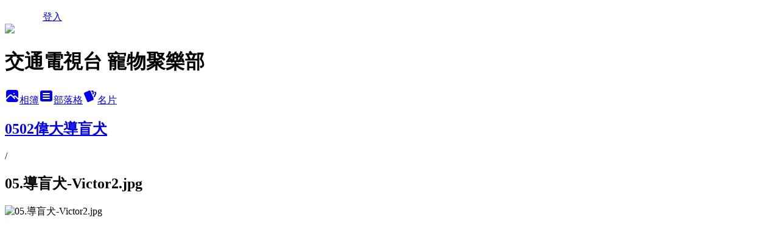

--- FILE ---
content_type: text/html; charset=utf-8
request_url: https://lovepetfmtv.pixnet.net/albums/216540817/photos/2172223233
body_size: 10318
content:
<!DOCTYPE html><html lang="zh-TW"><head><meta charSet="utf-8"/><meta name="viewport" content="width=device-width, initial-scale=1"/><link rel="preload" href="/logo_pixnet_ch.svg" as="image"/><link rel="preload" as="image" href="https://picsum.photos/seed/lovepetfmtv/1200/400"/><link rel="preload" href="https://pimg.1px.tw/lovepetfmtv/496abb9f975e4bf97ad1ccc907987672.jpg" as="image"/><link rel="stylesheet" href="/main.css" data-precedence="base"/><link rel="preload" as="script" fetchPriority="low" href="https://static.1px.tw/blog-next/_next/static/chunks/94688e2baa9fea03.js"/><script src="https://static.1px.tw/blog-next/_next/static/chunks/41eaa5427c45ebcc.js" async=""></script><script src="https://static.1px.tw/blog-next/_next/static/chunks/e2c6231760bc85bd.js" async=""></script><script src="https://static.1px.tw/blog-next/_next/static/chunks/94bde6376cf279be.js" async=""></script><script src="https://static.1px.tw/blog-next/_next/static/chunks/426b9d9d938a9eb4.js" async=""></script><script src="https://static.1px.tw/blog-next/_next/static/chunks/turbopack-5021d21b4b170dda.js" async=""></script><script src="https://static.1px.tw/blog-next/_next/static/chunks/ff1a16fafef87110.js" async=""></script><script src="https://static.1px.tw/blog-next/_next/static/chunks/e308b2b9ce476a3e.js" async=""></script><script src="https://static.1px.tw/blog-next/_next/static/chunks/2bf79572a40338b7.js" async=""></script><script src="https://static.1px.tw/blog-next/_next/static/chunks/d3c6eed28c1dd8e2.js" async=""></script><script src="https://static.1px.tw/blog-next/_next/static/chunks/d4d39cfc2a072218.js" async=""></script><script src="https://static.1px.tw/blog-next/_next/static/chunks/6a5d72c05b9cd4ba.js" async=""></script><script src="https://static.1px.tw/blog-next/_next/static/chunks/8af6103cf1375f47.js" async=""></script><script src="https://static.1px.tw/blog-next/_next/static/chunks/60d08651d643cedc.js" async=""></script><script src="https://static.1px.tw/blog-next/_next/static/chunks/0c9bfd0a9436c835.js" async=""></script><script src="https://static.1px.tw/blog-next/_next/static/chunks/ed01c75076819ebd.js" async=""></script><script src="https://static.1px.tw/blog-next/_next/static/chunks/a4df8fc19a9a82e6.js" async=""></script><title>05.導盲犬-Victor2.jpg - 痞客邦</title><meta name="description" content="05.導盲犬-Victor2.jpg"/><meta name="google-adsense-platform-account" content="pub-2647689032095179"/><meta name="fb:app_id" content="101730233200171"/><link rel="canonical" href="https://lovepetfmtv.pixnet.net/blog/albums/216540817/photos/2172223233"/><meta property="og:title" content="05.導盲犬-Victor2.jpg - 痞客邦"/><meta property="og:description" content="05.導盲犬-Victor2.jpg"/><meta property="og:url" content="https://lovepetfmtv.pixnet.net/blog/albums/216540817/photos/2172223233"/><meta property="og:image" content="https://pimg.1px.tw/lovepetfmtv/496abb9f975e4bf97ad1ccc907987672.jpg"/><meta property="og:image:width" content="1200"/><meta property="og:image:height" content="630"/><meta property="og:image:alt" content="05.導盲犬-Victor2.jpg"/><meta property="og:type" content="article"/><meta name="twitter:card" content="summary_large_image"/><meta name="twitter:title" content="05.導盲犬-Victor2.jpg - 痞客邦"/><meta name="twitter:description" content="05.導盲犬-Victor2.jpg"/><meta name="twitter:image" content="https://pimg.1px.tw/lovepetfmtv/496abb9f975e4bf97ad1ccc907987672.jpg"/><link rel="icon" href="/favicon.ico?favicon.a62c60e0.ico" sizes="32x32" type="image/x-icon"/><script src="https://static.1px.tw/blog-next/_next/static/chunks/a6dad97d9634a72d.js" noModule=""></script></head><body><!--$--><!--/$--><!--$?--><template id="B:0"></template><!--/$--><script>requestAnimationFrame(function(){$RT=performance.now()});</script><script src="https://static.1px.tw/blog-next/_next/static/chunks/94688e2baa9fea03.js" id="_R_" async=""></script><div hidden id="S:0"><script id="pixnet-vars">
          window.PIXNET = {
            post_id: 0,
            name: "lovepetfmtv",
            user_id: 0,
            blog_id: "813671",
            display_ads: true
          }; 
        </script><div class="relative min-h-screen"><nav class="fixed z-20 w-full bg-orange-500 text-white shadow-sm"><div id="pixnet-navbar-ad-blog_top"></div><div class="container mx-auto flex h-14 max-w-5xl items-center justify-between px-5"><a href="https://www.pixnet.net"><img src="/logo_pixnet_ch.svg" alt="PIXNET Logo"/></a><a href="/auth/authorize" class="!text-white">登入</a></div></nav><div class="container mx-auto max-w-5xl pt-[45px]"><div class="sm:px-4"><div class="bg-muted relative flex flex-col items-center justify-center gap-4 overflow-clip py-10 sm:mt-8 sm:rounded-sm"><img src="https://picsum.photos/seed/lovepetfmtv/1200/400" class="absolute inset-0 h-full w-full object-cover"/><div class="absolute inset-0 bg-black/40 backdrop-blur-sm"></div><div class="relative z-10 flex flex-col items-center justify-center gap-4 px-4"><span data-slot="avatar" class="relative flex shrink-0 overflow-hidden rounded-full size-24 shadow"><span data-slot="avatar-fallback" class="bg-muted flex size-full items-center justify-center rounded-full"></span></span><div class="text-center"><h1 class="mb-1 text-2xl font-bold text-white text-shadow-2xs">交通電視台  寵物聚樂部</h1></div><div class="flex items-center justify-center gap-3"><a href="/albums" data-slot="button" class="inline-flex items-center justify-center gap-2 whitespace-nowrap text-sm font-medium transition-all disabled:pointer-events-none disabled:opacity-50 [&amp;_svg]:pointer-events-none [&amp;_svg:not([class*=&#x27;size-&#x27;])]:size-4 shrink-0 [&amp;_svg]:shrink-0 outline-none focus-visible:border-ring focus-visible:ring-ring/50 focus-visible:ring-[3px] aria-invalid:ring-destructive/20 dark:aria-invalid:ring-destructive/40 aria-invalid:border-destructive bg-primary text-primary-foreground hover:bg-primary/90 h-9 px-4 py-2 has-[&gt;svg]:px-3 cursor-pointer rounded-full"><svg xmlns="http://www.w3.org/2000/svg" width="24" height="24" viewBox="0 0 24 24" fill="currentColor" stroke="none" class="tabler-icon tabler-icon-photo-filled "><path d="M8.813 11.612c.457 -.38 .918 -.38 1.386 .011l.108 .098l4.986 4.986l.094 .083a1 1 0 0 0 1.403 -1.403l-.083 -.094l-1.292 -1.293l.292 -.293l.106 -.095c.457 -.38 .918 -.38 1.386 .011l.108 .098l4.674 4.675a4 4 0 0 1 -3.775 3.599l-.206 .005h-12a4 4 0 0 1 -3.98 -3.603l6.687 -6.69l.106 -.095zm9.187 -9.612a4 4 0 0 1 3.995 3.8l.005 .2v9.585l-3.293 -3.292l-.15 -.137c-1.256 -1.095 -2.85 -1.097 -4.096 -.017l-.154 .14l-.307 .306l-2.293 -2.292l-.15 -.137c-1.256 -1.095 -2.85 -1.097 -4.096 -.017l-.154 .14l-5.307 5.306v-9.585a4 4 0 0 1 3.8 -3.995l.2 -.005h12zm-2.99 5l-.127 .007a1 1 0 0 0 0 1.986l.117 .007l.127 -.007a1 1 0 0 0 0 -1.986l-.117 -.007z"></path></svg>相簿</a><a href="/blog" data-slot="button" class="inline-flex items-center justify-center gap-2 whitespace-nowrap text-sm font-medium transition-all disabled:pointer-events-none disabled:opacity-50 [&amp;_svg]:pointer-events-none [&amp;_svg:not([class*=&#x27;size-&#x27;])]:size-4 shrink-0 [&amp;_svg]:shrink-0 outline-none focus-visible:border-ring focus-visible:ring-ring/50 focus-visible:ring-[3px] aria-invalid:ring-destructive/20 dark:aria-invalid:ring-destructive/40 aria-invalid:border-destructive border bg-background shadow-xs hover:bg-accent hover:text-accent-foreground dark:bg-input/30 dark:border-input dark:hover:bg-input/50 h-9 px-4 py-2 has-[&gt;svg]:px-3 cursor-pointer rounded-full"><svg xmlns="http://www.w3.org/2000/svg" width="24" height="24" viewBox="0 0 24 24" fill="currentColor" stroke="none" class="tabler-icon tabler-icon-article-filled "><path d="M19 3a3 3 0 0 1 2.995 2.824l.005 .176v12a3 3 0 0 1 -2.824 2.995l-.176 .005h-14a3 3 0 0 1 -2.995 -2.824l-.005 -.176v-12a3 3 0 0 1 2.824 -2.995l.176 -.005h14zm-2 12h-10l-.117 .007a1 1 0 0 0 0 1.986l.117 .007h10l.117 -.007a1 1 0 0 0 0 -1.986l-.117 -.007zm0 -4h-10l-.117 .007a1 1 0 0 0 0 1.986l.117 .007h10l.117 -.007a1 1 0 0 0 0 -1.986l-.117 -.007zm0 -4h-10l-.117 .007a1 1 0 0 0 0 1.986l.117 .007h10l.117 -.007a1 1 0 0 0 0 -1.986l-.117 -.007z"></path></svg>部落格</a><a href="https://www.pixnet.net/pcard/lovepetfmtv" data-slot="button" class="inline-flex items-center justify-center gap-2 whitespace-nowrap text-sm font-medium transition-all disabled:pointer-events-none disabled:opacity-50 [&amp;_svg]:pointer-events-none [&amp;_svg:not([class*=&#x27;size-&#x27;])]:size-4 shrink-0 [&amp;_svg]:shrink-0 outline-none focus-visible:border-ring focus-visible:ring-ring/50 focus-visible:ring-[3px] aria-invalid:ring-destructive/20 dark:aria-invalid:ring-destructive/40 aria-invalid:border-destructive border bg-background shadow-xs hover:bg-accent hover:text-accent-foreground dark:bg-input/30 dark:border-input dark:hover:bg-input/50 h-9 px-4 py-2 has-[&gt;svg]:px-3 cursor-pointer rounded-full"><svg xmlns="http://www.w3.org/2000/svg" width="24" height="24" viewBox="0 0 24 24" fill="currentColor" stroke="none" class="tabler-icon tabler-icon-cards-filled "><path d="M10.348 3.169l-7.15 3.113a2 2 0 0 0 -1.03 2.608l4.92 11.895a1.96 1.96 0 0 0 2.59 1.063l7.142 -3.11a2.002 2.002 0 0 0 1.036 -2.611l-4.92 -11.894a1.96 1.96 0 0 0 -2.588 -1.064z"></path><path d="M16 3a2 2 0 0 1 1.995 1.85l.005 .15v3.5a1 1 0 0 1 -1.993 .117l-.007 -.117v-3.5h-1a1 1 0 0 1 -.117 -1.993l.117 -.007h1z"></path><path d="M19.08 5.61a1 1 0 0 1 1.31 -.53c.257 .108 .505 .21 .769 .314a2 2 0 0 1 1.114 2.479l-.056 .146l-2.298 5.374a1 1 0 0 1 -1.878 -.676l.04 -.11l2.296 -5.371l-.366 -.148l-.402 -.167a1 1 0 0 1 -.53 -1.312z"></path></svg>名片</a></div></div></div></div><div class="p-4"><div class="mb-4 flex items-center gap-2"><a href="/albums/216540817" class="text-gray-400 hover:text-gray-500"><h2 class="text-lg font-bold">0502偉大導盲犬</h2></a><span>/</span><h2 class="text-lg font-bold text-gray-500">05.導盲犬-Victor2.jpg</h2></div><div class="overflow-clip rounded-lg border"><img src="https://pimg.1px.tw/lovepetfmtv/496abb9f975e4bf97ad1ccc907987672.jpg" alt="05.導盲犬-Victor2.jpg" class="h-auto w-full rounded-lg object-contain"/></div></div></div></div><section aria-label="Notifications alt+T" tabindex="-1" aria-live="polite" aria-relevant="additions text" aria-atomic="false"></section></div><script>$RB=[];$RV=function(a){$RT=performance.now();for(var b=0;b<a.length;b+=2){var c=a[b],e=a[b+1];null!==e.parentNode&&e.parentNode.removeChild(e);var f=c.parentNode;if(f){var g=c.previousSibling,h=0;do{if(c&&8===c.nodeType){var d=c.data;if("/$"===d||"/&"===d)if(0===h)break;else h--;else"$"!==d&&"$?"!==d&&"$~"!==d&&"$!"!==d&&"&"!==d||h++}d=c.nextSibling;f.removeChild(c);c=d}while(c);for(;e.firstChild;)f.insertBefore(e.firstChild,c);g.data="$";g._reactRetry&&requestAnimationFrame(g._reactRetry)}}a.length=0};
$RC=function(a,b){if(b=document.getElementById(b))(a=document.getElementById(a))?(a.previousSibling.data="$~",$RB.push(a,b),2===$RB.length&&("number"!==typeof $RT?requestAnimationFrame($RV.bind(null,$RB)):(a=performance.now(),setTimeout($RV.bind(null,$RB),2300>a&&2E3<a?2300-a:$RT+300-a)))):b.parentNode.removeChild(b)};$RC("B:0","S:0")</script><script>(self.__next_f=self.__next_f||[]).push([0])</script><script>self.__next_f.push([1,"1:\"$Sreact.fragment\"\n3:I[39756,[\"https://static.1px.tw/blog-next/_next/static/chunks/ff1a16fafef87110.js\",\"https://static.1px.tw/blog-next/_next/static/chunks/e308b2b9ce476a3e.js\"],\"default\"]\n4:I[53536,[\"https://static.1px.tw/blog-next/_next/static/chunks/ff1a16fafef87110.js\",\"https://static.1px.tw/blog-next/_next/static/chunks/e308b2b9ce476a3e.js\"],\"default\"]\n6:I[97367,[\"https://static.1px.tw/blog-next/_next/static/chunks/ff1a16fafef87110.js\",\"https://static.1px.tw/blog-next/_next/static/chunks/e308b2b9ce476a3e.js\"],\"OutletBoundary\"]\n8:I[97367,[\"https://static.1px.tw/blog-next/_next/static/chunks/ff1a16fafef87110.js\",\"https://static.1px.tw/blog-next/_next/static/chunks/e308b2b9ce476a3e.js\"],\"ViewportBoundary\"]\na:I[97367,[\"https://static.1px.tw/blog-next/_next/static/chunks/ff1a16fafef87110.js\",\"https://static.1px.tw/blog-next/_next/static/chunks/e308b2b9ce476a3e.js\"],\"MetadataBoundary\"]\nc:I[63491,[\"https://static.1px.tw/blog-next/_next/static/chunks/2bf79572a40338b7.js\",\"https://static.1px.tw/blog-next/_next/static/chunks/d3c6eed28c1dd8e2.js\"],\"default\"]\n"])</script><script>self.__next_f.push([1,"0:{\"P\":null,\"b\":\"Fh5CEL29DpBu-3dUnujtG\",\"c\":[\"\",\"albums\",\"216540817\",\"photos\",\"2172223233\"],\"q\":\"\",\"i\":false,\"f\":[[[\"\",{\"children\":[\"albums\",{\"children\":[[\"id\",\"216540817\",\"d\"],{\"children\":[\"photos\",{\"children\":[[\"photoId\",\"2172223233\",\"d\"],{\"children\":[\"__PAGE__\",{}]}]}]}]}]},\"$undefined\",\"$undefined\",true],[[\"$\",\"$1\",\"c\",{\"children\":[[[\"$\",\"script\",\"script-0\",{\"src\":\"https://static.1px.tw/blog-next/_next/static/chunks/d4d39cfc2a072218.js\",\"async\":true,\"nonce\":\"$undefined\"}],[\"$\",\"script\",\"script-1\",{\"src\":\"https://static.1px.tw/blog-next/_next/static/chunks/6a5d72c05b9cd4ba.js\",\"async\":true,\"nonce\":\"$undefined\"}],[\"$\",\"script\",\"script-2\",{\"src\":\"https://static.1px.tw/blog-next/_next/static/chunks/8af6103cf1375f47.js\",\"async\":true,\"nonce\":\"$undefined\"}]],\"$L2\"]}],{\"children\":[[\"$\",\"$1\",\"c\",{\"children\":[null,[\"$\",\"$L3\",null,{\"parallelRouterKey\":\"children\",\"error\":\"$undefined\",\"errorStyles\":\"$undefined\",\"errorScripts\":\"$undefined\",\"template\":[\"$\",\"$L4\",null,{}],\"templateStyles\":\"$undefined\",\"templateScripts\":\"$undefined\",\"notFound\":\"$undefined\",\"forbidden\":\"$undefined\",\"unauthorized\":\"$undefined\"}]]}],{\"children\":[[\"$\",\"$1\",\"c\",{\"children\":[null,[\"$\",\"$L3\",null,{\"parallelRouterKey\":\"children\",\"error\":\"$undefined\",\"errorStyles\":\"$undefined\",\"errorScripts\":\"$undefined\",\"template\":[\"$\",\"$L4\",null,{}],\"templateStyles\":\"$undefined\",\"templateScripts\":\"$undefined\",\"notFound\":\"$undefined\",\"forbidden\":\"$undefined\",\"unauthorized\":\"$undefined\"}]]}],{\"children\":[[\"$\",\"$1\",\"c\",{\"children\":[null,[\"$\",\"$L3\",null,{\"parallelRouterKey\":\"children\",\"error\":\"$undefined\",\"errorStyles\":\"$undefined\",\"errorScripts\":\"$undefined\",\"template\":[\"$\",\"$L4\",null,{}],\"templateStyles\":\"$undefined\",\"templateScripts\":\"$undefined\",\"notFound\":\"$undefined\",\"forbidden\":\"$undefined\",\"unauthorized\":\"$undefined\"}]]}],{\"children\":[[\"$\",\"$1\",\"c\",{\"children\":[null,[\"$\",\"$L3\",null,{\"parallelRouterKey\":\"children\",\"error\":\"$undefined\",\"errorStyles\":\"$undefined\",\"errorScripts\":\"$undefined\",\"template\":[\"$\",\"$L4\",null,{}],\"templateStyles\":\"$undefined\",\"templateScripts\":\"$undefined\",\"notFound\":\"$undefined\",\"forbidden\":\"$undefined\",\"unauthorized\":\"$undefined\"}]]}],{\"children\":[[\"$\",\"$1\",\"c\",{\"children\":[\"$L5\",[[\"$\",\"script\",\"script-0\",{\"src\":\"https://static.1px.tw/blog-next/_next/static/chunks/0c9bfd0a9436c835.js\",\"async\":true,\"nonce\":\"$undefined\"}],[\"$\",\"script\",\"script-1\",{\"src\":\"https://static.1px.tw/blog-next/_next/static/chunks/ed01c75076819ebd.js\",\"async\":true,\"nonce\":\"$undefined\"}],[\"$\",\"script\",\"script-2\",{\"src\":\"https://static.1px.tw/blog-next/_next/static/chunks/a4df8fc19a9a82e6.js\",\"async\":true,\"nonce\":\"$undefined\"}]],[\"$\",\"$L6\",null,{\"children\":\"$@7\"}]]}],{},null,false,false]},null,false,false]},null,false,false]},null,false,false]},null,false,false]},null,false,false],[\"$\",\"$1\",\"h\",{\"children\":[null,[\"$\",\"$L8\",null,{\"children\":\"$@9\"}],[\"$\",\"$La\",null,{\"children\":\"$@b\"}],null]}],false]],\"m\":\"$undefined\",\"G\":[\"$c\",[]],\"S\":false}\n"])</script><script>self.__next_f.push([1,"9:[[\"$\",\"meta\",\"0\",{\"charSet\":\"utf-8\"}],[\"$\",\"meta\",\"1\",{\"name\":\"viewport\",\"content\":\"width=device-width, initial-scale=1\"}]]\n"])</script><script>self.__next_f.push([1,"d:I[79520,[\"https://static.1px.tw/blog-next/_next/static/chunks/d4d39cfc2a072218.js\",\"https://static.1px.tw/blog-next/_next/static/chunks/6a5d72c05b9cd4ba.js\",\"https://static.1px.tw/blog-next/_next/static/chunks/8af6103cf1375f47.js\"],\"\"]\n10:I[2352,[\"https://static.1px.tw/blog-next/_next/static/chunks/d4d39cfc2a072218.js\",\"https://static.1px.tw/blog-next/_next/static/chunks/6a5d72c05b9cd4ba.js\",\"https://static.1px.tw/blog-next/_next/static/chunks/8af6103cf1375f47.js\"],\"AdultWarningModal\"]\n11:I[69182,[\"https://static.1px.tw/blog-next/_next/static/chunks/d4d39cfc2a072218.js\",\"https://static.1px.tw/blog-next/_next/static/chunks/6a5d72c05b9cd4ba.js\",\"https://static.1px.tw/blog-next/_next/static/chunks/8af6103cf1375f47.js\"],\"HydrationComplete\"]\n12:I[12985,[\"https://static.1px.tw/blog-next/_next/static/chunks/d4d39cfc2a072218.js\",\"https://static.1px.tw/blog-next/_next/static/chunks/6a5d72c05b9cd4ba.js\",\"https://static.1px.tw/blog-next/_next/static/chunks/8af6103cf1375f47.js\"],\"NuqsAdapter\"]\n13:I[82782,[\"https://static.1px.tw/blog-next/_next/static/chunks/d4d39cfc2a072218.js\",\"https://static.1px.tw/blog-next/_next/static/chunks/6a5d72c05b9cd4ba.js\",\"https://static.1px.tw/blog-next/_next/static/chunks/8af6103cf1375f47.js\"],\"RefineContext\"]\n14:I[29306,[\"https://static.1px.tw/blog-next/_next/static/chunks/d4d39cfc2a072218.js\",\"https://static.1px.tw/blog-next/_next/static/chunks/6a5d72c05b9cd4ba.js\",\"https://static.1px.tw/blog-next/_next/static/chunks/8af6103cf1375f47.js\",\"https://static.1px.tw/blog-next/_next/static/chunks/60d08651d643cedc.js\",\"https://static.1px.tw/blog-next/_next/static/chunks/d3c6eed28c1dd8e2.js\"],\"default\"]\n2:[\"$\",\"html\",null,{\"lang\":\"zh-TW\",\"children\":[[\"$\",\"$Ld\",null,{\"id\":\"google-tag-manager\",\"strategy\":\"afterInteractive\",\"children\":\"\\n(function(w,d,s,l,i){w[l]=w[l]||[];w[l].push({'gtm.start':\\nnew Date().getTime(),event:'gtm.js'});var f=d.getElementsByTagName(s)[0],\\nj=d.createElement(s),dl=l!='dataLayer'?'\u0026l='+l:'';j.async=true;j.src=\\n'https://www.googletagmanager.com/gtm.js?id='+i+dl;f.parentNode.insertBefore(j,f);\\n})(window,document,'script','dataLayer','GTM-TRLQMPKX');\\n  \"}],\"$Le\",\"$Lf\",[\"$\",\"body\",null,{\"children\":[[\"$\",\"$L10\",null,{\"display\":false}],[\"$\",\"$L11\",null,{}],[\"$\",\"$L12\",null,{\"children\":[\"$\",\"$L13\",null,{\"children\":[\"$\",\"$L3\",null,{\"parallelRouterKey\":\"children\",\"error\":\"$undefined\",\"errorStyles\":\"$undefined\",\"errorScripts\":\"$undefined\",\"template\":[\"$\",\"$L4\",null,{}],\"templateStyles\":\"$undefined\",\"templateScripts\":\"$undefined\",\"notFound\":[[\"$\",\"$L14\",null,{}],[]],\"forbidden\":\"$undefined\",\"unauthorized\":\"$undefined\"}]}]}]]}]]}]\n"])</script><script>self.__next_f.push([1,"e:null\nf:null\n"])</script><script>self.__next_f.push([1,"16:I[86294,[\"https://static.1px.tw/blog-next/_next/static/chunks/d4d39cfc2a072218.js\",\"https://static.1px.tw/blog-next/_next/static/chunks/6a5d72c05b9cd4ba.js\",\"https://static.1px.tw/blog-next/_next/static/chunks/8af6103cf1375f47.js\",\"https://static.1px.tw/blog-next/_next/static/chunks/0c9bfd0a9436c835.js\",\"https://static.1px.tw/blog-next/_next/static/chunks/ed01c75076819ebd.js\",\"https://static.1px.tw/blog-next/_next/static/chunks/a4df8fc19a9a82e6.js\"],\"HeaderSection\"]\n19:I[27201,[\"https://static.1px.tw/blog-next/_next/static/chunks/ff1a16fafef87110.js\",\"https://static.1px.tw/blog-next/_next/static/chunks/e308b2b9ce476a3e.js\"],\"IconMark\"]\n:HL[\"/main.css\",\"style\"]\n17:T48a,\u003cul id=\"top-link\"\u003e\n\t\u003cli id=\"top-link1\"\u003e\u003ca href=\"http://blog.pixnet.net/lovepetfmtv/category/1285699\"\u003e活動樂園\u003c/a\u003e\u003c/li\u003e\n\t\u003cli id=\"top-link2\"\u003e\u003ca href=\"http://blog.pixnet.net/lovepetfmtv/category/1285705\"\u003ePet News\u003c/a\u003e\u003c/li\u003e\n\t\u003cli id=\"top-link3\"\u003e\u003ca href=\"http://lovepetfmtv.pixnet.net/album\"\u003e寶貝Show\u003c/a\u003e\u003c/li\u003e\n\t\u003cli id=\"top-link4\"\u003e\u003ca href=\"http://blog.pixnet.net/lovepetfmtv/category/1285701\"\u003e寵物健身房\u003c/a\u003e\u003c/li\u003e\n\t\u003cli id=\"top-link5\"\u003e\u003ca href=\"http://blog.pixnet.net/lovepetfmtv/category/1285702\"\u003e寵物心情SPA\u003c/a\u003e\u003c/li\u003e\n\t\u003cli id=\"top-link6\"\u003e\u003ca href=\"http://blog.pixnet.net/lovepetfmtv/category/1285703\"\u003e寵物主題館\u003c/a\u003e\u003c/li\u003e\n\t\u003cli id=\"top-link7\"\u003e\u003ca href=\"http://blog.pixnet.net/lovepetfmtv/category/1285704\"\u003e寵物福待\u003c/a\u003e\u003c/li\u003e\n\t\u003cli id=\"top-link8\"\u003e\u003ca href=\"http://lovepetfmtv.pixnet.net/guestbook/\"\u003e留言板\u003c/a\u003e\u003c/li\u003e\n\t\u003cli id=\"top-link9\"\u003e\u003ca href=\"http://myclub.pixnet.net/fmtv520/fmtv520/forumboard/1453\"\u003e討論區\u003c/a\u003e\u003c/li\u003e\n\u003c/ul\u003e\n\u003cul id=\"top-tab\"\u003e\n\t\u003cli id=\"top-tab1\"\u003e\u003ca href=\"http://blog.pixnet.net/lovepetfmtv/post/20879200\"\u003e節目簡介\u003c/a\u003e\u003c/li\u003e\n\t\u003cli id=\"top-tab2\"\u003e\u003ca href=\"http://blog.pixnet.net/lovepetfmtv/post/20879193\"\u003e主持人簡介\u003c/a\u003e\u003c/li\u003e\n\u003c/ul\u003e"])</script><script>self.__next_f.push([1,"5:[[\"$\",\"script\",null,{\"id\":\"pixnet-vars\",\"children\":\"\\n          window.PIXNET = {\\n            post_id: 0,\\n            name: \\\"lovepetfmtv\\\",\\n            user_id: 0,\\n            blog_id: \\\"813671\\\",\\n            display_ads: true\\n          }; \\n        \"}],[\"$\",\"link\",null,{\"rel\":\"stylesheet\",\"href\":\"/main.css\",\"precedence\":\"base\"}],[\"$\",\"div\",null,{\"className\":\"relative min-h-screen\",\"children\":[\"$L15\",[\"$\",\"div\",null,{\"className\":\"container mx-auto max-w-5xl pt-[45px]\",\"children\":[[\"$\",\"$L16\",null,{\"blog\":{\"blog_id\":\"813671\",\"urls\":{\"blog_url\":\"https://lovepetfmtv.pixnet.net/blog\",\"album_url\":\"https://lovepetfmtv.pixnet.net/albums\",\"card_url\":\"https://www.pixnet.net/pcard/lovepetfmtv\",\"sitemap_url\":\"https://lovepetfmtv.pixnet.net/sitemap.xml\"},\"name\":\"lovepetfmtv\",\"display_name\":\"交通電視台  寵物聚樂部\",\"description\":\"每週一下午5點半首播\",\"visibility\":\"public\",\"freeze\":\"active\",\"default_comment_permission\":\"deny\",\"service_album\":\"enable\",\"rss_mode\":\"fulltext\",\"taxonomy\":{\"id\":1,\"name\":\"寵物日記\"},\"logo\":{\"id\":null,\"url\":\"https://s3.1px.tw/blog/common/avatar/blog_cover_dark.jpg\"},\"logo_url\":\"https://s3.1px.tw/blog/common/avatar/blog_cover_dark.jpg\",\"owner\":{\"sub\":\"838256554431091472\",\"display_name\":\"lovepetfmtv\",\"avatar\":\"https://pimg.1px.tw/lovepetfmtv/logo/lovepetfmtv.png\",\"login_country\":null,\"login_city\":null,\"login_at\":0,\"created_at\":1217572056,\"updated_at\":1765078824},\"socials\":{\"social_email\":null,\"social_line\":null,\"social_facebook\":null,\"social_instagram\":null,\"social_youtube\":null,\"created_at\":null,\"updated_at\":null},\"stats\":{\"views_initialized\":280986,\"views_total\":280994,\"views_today\":2,\"post_count\":0,\"updated_at\":1769010619},\"marketing\":{\"keywords\":null,\"gsc_site_verification\":null,\"sitemap_verified_at\":1767402832,\"ga_account\":null,\"created_at\":1767287272,\"updated_at\":1767402832},\"watermark\":null,\"custom_domain\":null,\"hero_image\":{\"id\":1769012239,\"url\":\"https://picsum.photos/seed/lovepetfmtv/1200/400\"},\"widgets\":{\"sidebar1\":[{\"id\":7072267,\"identifier\":\"cus369580\",\"title\":\"寵物影音\",\"sort\":2,\"data\":\"\u003cobject width=\\\"220\\\" height=\\\"176\\\"\u003e\u003cparam name=\\\"movie\\\" value=\\\"http://www.youtube.com/p/5403C797ECD8C05E?hl=zh_TW\u0026fs=1\\\"\u003e\u003c/param\u003e\u003cparam name=\\\"allowFullScreen\\\" value=\\\"true\\\"\u003e\u003c/param\u003e\u003cparam name=\\\"allowscriptaccess\\\" value=\\\"always\\\"\u003e\u003c/param\u003e\u003cembed src=\\\"http://www.youtube.com/p/5403C797ECD8C05E?hl=zh_TW\u0026fs=1\\\" type=\\\"application/x-shockwave-flash\\\" width=\\\"220\\\" height=\\\"176\\\" allowscriptaccess=\\\"always\\\" allowfullscreen=\\\"true\\\"\u003e\u003c/embed\u003e\u003c/object\u003e\"},{\"id\":7072268,\"identifier\":\"pixHits\",\"title\":\"參觀人氣\",\"sort\":3,\"data\":null},{\"id\":7072269,\"identifier\":\"pixLatestComment\",\"title\":\"最新迴響\",\"sort\":4,\"data\":null},{\"id\":7072270,\"identifier\":\"pixLatestArticle\",\"title\":\"近期文章\",\"sort\":5,\"data\":[{\"id\":\"2029131932\",\"title\":\"【飼養觀念】狗狗搖尾巴時~\",\"featured\":null,\"tags\":[],\"published_at\":1320662251,\"post_url\":\"https://lovepetfmtv.pixnet.net/blog/posts/2029131932\",\"stats\":{\"post_id\":\"2029131932\",\"views\":1093,\"views_today\":0,\"likes\":0,\"link_clicks\":0,\"comments\":3,\"replies\":0,\"created_at\":0,\"updated_at\":0}},{\"id\":\"2029314420\",\"title\":\"10月份徵圖主題中獎名單\",\"featured\":{\"id\":null,\"url\":\"https://pimg.1px.tw/lovepetfmtv/1317612124-1426313419.jpg\"},\"tags\":[],\"published_at\":1320125941,\"post_url\":\"https://lovepetfmtv.pixnet.net/blog/posts/2029314420\",\"stats\":{\"post_id\":\"2029314420\",\"views\":57,\"views_today\":0,\"likes\":0,\"link_clicks\":0,\"comments\":0,\"replies\":0,\"created_at\":0,\"updated_at\":0}},{\"id\":\"2029314292\",\"title\":\"來囉~來囉~11月份徵圖主題出爐囉!!!!(11/30晚間12:00截止)\",\"featured\":{\"id\":null,\"url\":\"https://pimg.1px.tw/lovepetfmtv/1320124493-2374085770.jpg\"},\"tags\":[],\"published_at\":1320122430,\"post_url\":\"https://lovepetfmtv.pixnet.net/blog/posts/2029314292\",\"stats\":{\"post_id\":\"2029314292\",\"views\":67,\"views_today\":0,\"likes\":0,\"link_clicks\":0,\"comments\":2,\"replies\":0,\"created_at\":0,\"updated_at\":0}},{\"id\":\"2029131348\",\"title\":\"噹~噹~噹~10月份徵圖主題出爐囉!!!!(10/31晚間12:00截止)\",\"featured\":{\"id\":null,\"url\":\"https://pimg.1px.tw/lovepetfmtv/1317611536-605345223.jpg\"},\"tags\":[],\"published_at\":1317618878,\"post_url\":\"https://lovepetfmtv.pixnet.net/blog/posts/2029131348\",\"stats\":{\"post_id\":\"2029131348\",\"views\":52,\"views_today\":0,\"likes\":0,\"link_clicks\":0,\"comments\":0,\"replies\":0,\"created_at\":0,\"updated_at\":0}},{\"id\":\"2029137048\",\"title\":\"【PET NEWS】哈寵誌2011年秋季號出爐囉!!!!\",\"featured\":{\"id\":null,\"url\":\"https://pimg.1px.tw/lovepetfmtv/1317034872-2452757707.jpg\"},\"tags\":[],\"published_at\":1316140915,\"post_url\":\"https://lovepetfmtv.pixnet.net/blog/posts/2029137048\",\"stats\":{\"post_id\":\"2029137048\",\"views\":85,\"views_today\":0,\"likes\":0,\"link_clicks\":0,\"comments\":1,\"replies\":0,\"created_at\":0,\"updated_at\":0}},{\"id\":\"2029129920\",\"title\":\"寵物聚樂部節目停了，但部落格會繼續陪伴大家唷!!!\",\"featured\":null,\"tags\":[],\"published_at\":1315990269,\"post_url\":\"https://lovepetfmtv.pixnet.net/blog/posts/2029129920\",\"stats\":{\"post_id\":\"2029129920\",\"views\":149,\"views_today\":0,\"likes\":0,\"link_clicks\":0,\"comments\":0,\"replies\":0,\"created_at\":0,\"updated_at\":0}},{\"id\":\"2029125830\",\"title\":\"0905中獎名單出爐!!!\",\"featured\":{\"id\":null,\"url\":\"https://pimg.1px.tw/lovepetfmtv/1315385161-4031641217.jpg\"},\"tags\":[],\"published_at\":1315904287,\"post_url\":\"https://lovepetfmtv.pixnet.net/blog/posts/2029125830\",\"stats\":{\"post_id\":\"2029125830\",\"views\":39,\"views_today\":0,\"likes\":0,\"link_clicks\":0,\"comments\":2,\"replies\":0,\"created_at\":0,\"updated_at\":0}},{\"id\":\"2029110738\",\"title\":\"依依不捨~寵物聚樂部Happy Endding~\",\"featured\":{\"id\":null,\"url\":\"https://pimg.1px.tw/lovepetfmtv/1315485082-2798800134.jpg\"},\"tags\":[],\"published_at\":1315477924,\"post_url\":\"https://lovepetfmtv.pixnet.net/blog/posts/2029110738\",\"stats\":{\"post_id\":\"2029110738\",\"views\":191,\"views_today\":0,\"likes\":0,\"link_clicks\":0,\"comments\":6,\"replies\":0,\"created_at\":0,\"updated_at\":0}},{\"id\":\"2029105908\",\"title\":\"0905 Windy的小小站~{只有3個名額，活動只到9/11}\",\"featured\":{\"id\":null,\"url\":\"https://pimg.1px.tw/lovepetfmtv/1315393486-1293632347.jpg\"},\"tags\":[],\"published_at\":1315392950,\"post_url\":\"https://lovepetfmtv.pixnet.net/blog/posts/2029105908\",\"stats\":{\"post_id\":\"2029105908\",\"views\":139,\"views_today\":0,\"likes\":0,\"link_clicks\":0,\"comments\":15,\"replies\":0,\"created_at\":0,\"updated_at\":0}},{\"id\":\"2029097188\",\"title\":\"0827的中獎名單出爐囉!!!\",\"featured\":null,\"tags\":[],\"published_at\":1315212888,\"post_url\":\"https://lovepetfmtv.pixnet.net/blog/posts/2029097188\",\"stats\":{\"post_id\":\"2029097188\",\"views\":25,\"views_today\":0,\"likes\":0,\"link_clicks\":0,\"comments\":1,\"replies\":0,\"created_at\":0,\"updated_at\":0}}]},{\"id\":7072271,\"identifier\":\"pixArchive\",\"title\":\"文章彙整\",\"sort\":6,\"data\":null},{\"id\":7072272,\"identifier\":\"pixMyPlace\",\"title\":\"個人頭像\",\"sort\":7,\"data\":null},{\"id\":7072273,\"identifier\":\"pixVisitor\",\"title\":\"誰來我家\",\"sort\":8,\"data\":null},{\"id\":7072275,\"identifier\":\"pixSearch\",\"title\":\"部落格文章搜尋\",\"sort\":10,\"data\":null},{\"id\":7072276,\"identifier\":\"pixCategory\",\"title\":\"文章分類\",\"sort\":11,\"data\":[{\"type\":\"folder\",\"id\":null,\"name\":\"各類寵物介紹\",\"children\":[{\"type\":\"category\",\"id\":\"2001459510\",\"name\":\"狗DOG\",\"post_count\":0,\"url\":\"\",\"sort\":0}],\"url\":\"\",\"sort\":2},{\"type\":\"category\",\"id\":\"2001440923\",\"name\":\"寵物預告\",\"post_count\":44,\"url\":\"https://abc.com\",\"sort\":2},{\"type\":\"category\",\"id\":\"2001436901\",\"name\":\"貓豆活動\",\"post_count\":11,\"url\":\"https://abc.com\",\"sort\":3},{\"type\":\"category\",\"id\":\"2001285699\",\"name\":\"活動樂園\",\"post_count\":50,\"url\":\"https://abc.com\",\"sort\":4},{\"type\":\"category\",\"id\":\"2001285705\",\"name\":\"PET NEWS\",\"post_count\":67,\"url\":\"https://abc.com\",\"sort\":5},{\"type\":\"category\",\"id\":\"2001285701\",\"name\":\"寵物健身房\",\"post_count\":2,\"url\":\"https://abc.com\",\"sort\":6},{\"type\":\"category\",\"id\":\"2001285702\",\"name\":\"寵物心情SPA\",\"post_count\":22,\"url\":\"https://abc.com\",\"sort\":7},{\"type\":\"category\",\"id\":\"2001285703\",\"name\":\"寵物主題館\",\"post_count\":72,\"url\":\"https://abc.com\",\"sort\":8},{\"type\":\"category\",\"id\":\"2001285704\",\"name\":\"寵物福待\",\"post_count\":1,\"url\":\"https://abc.com\",\"sort\":9}]},{\"id\":7072282,\"identifier\":\"cus396012\",\"title\":\"生計小舖\",\"sort\":17,\"data\":\"\u003ctable border=\\\"1\\\" bordercolor=\\\"#FFB6B5\\\"\u003e\u003ctr\u003e\u003ctd\u003e\u003cscript type=\\\"text/javascript\\\"\u003e\u003c!--\\ngoogle_ad_client = \\\"pub-8109591490467036\\\";\\n/* 200x200, FMTV Blog */\\ngoogle_ad_slot = \\\"9979608119\\\";\\ngoogle_ad_width = 220;\\ngoogle_ad_height = 200;\\n//--\u003e\\n\u003c/script\u003e\\n\u003cscript type=\\\"text/javascript\\\"\\nsrc=\\\"http://pagead2.googlesyndication.com/pagead/show_ads.js\\\"\u003e\\n\u003c/script\u003e\u003c/td\u003e\u003c/tr\u003e\u003c/table\u003e\"},{\"id\":7072283,\"identifier\":\"cus369578\",\"title\":\"上方連結-請勿移除\",\"sort\":18,\"data\":\"$17\"}],\"sidebar2\":[]},\"display_ads\":true,\"display_adult_warning\":false,\"ad_options\":[],\"adsense\":null,\"css_version\":\"202601220017\",\"created_at\":1217572056,\"updated_at\":0}}],\"$L18\"]}]]}]]\n"])</script><script>self.__next_f.push([1,"b:[[\"$\",\"title\",\"0\",{\"children\":\"05.導盲犬-Victor2.jpg - 痞客邦\"}],[\"$\",\"meta\",\"1\",{\"name\":\"description\",\"content\":\"05.導盲犬-Victor2.jpg\"}],[\"$\",\"meta\",\"2\",{\"name\":\"google-adsense-platform-account\",\"content\":\"pub-2647689032095179\"}],[\"$\",\"meta\",\"3\",{\"name\":\"fb:app_id\",\"content\":\"101730233200171\"}],[\"$\",\"link\",\"4\",{\"rel\":\"canonical\",\"href\":\"https://lovepetfmtv.pixnet.net/blog/albums/216540817/photos/2172223233\"}],[\"$\",\"meta\",\"5\",{\"property\":\"og:title\",\"content\":\"05.導盲犬-Victor2.jpg - 痞客邦\"}],[\"$\",\"meta\",\"6\",{\"property\":\"og:description\",\"content\":\"05.導盲犬-Victor2.jpg\"}],[\"$\",\"meta\",\"7\",{\"property\":\"og:url\",\"content\":\"https://lovepetfmtv.pixnet.net/blog/albums/216540817/photos/2172223233\"}],[\"$\",\"meta\",\"8\",{\"property\":\"og:image\",\"content\":\"https://pimg.1px.tw/lovepetfmtv/496abb9f975e4bf97ad1ccc907987672.jpg\"}],[\"$\",\"meta\",\"9\",{\"property\":\"og:image:width\",\"content\":\"1200\"}],[\"$\",\"meta\",\"10\",{\"property\":\"og:image:height\",\"content\":\"630\"}],[\"$\",\"meta\",\"11\",{\"property\":\"og:image:alt\",\"content\":\"05.導盲犬-Victor2.jpg\"}],[\"$\",\"meta\",\"12\",{\"property\":\"og:type\",\"content\":\"article\"}],[\"$\",\"meta\",\"13\",{\"name\":\"twitter:card\",\"content\":\"summary_large_image\"}],[\"$\",\"meta\",\"14\",{\"name\":\"twitter:title\",\"content\":\"05.導盲犬-Victor2.jpg - 痞客邦\"}],[\"$\",\"meta\",\"15\",{\"name\":\"twitter:description\",\"content\":\"05.導盲犬-Victor2.jpg\"}],[\"$\",\"meta\",\"16\",{\"name\":\"twitter:image\",\"content\":\"https://pimg.1px.tw/lovepetfmtv/496abb9f975e4bf97ad1ccc907987672.jpg\"}],[\"$\",\"link\",\"17\",{\"rel\":\"icon\",\"href\":\"/favicon.ico?favicon.a62c60e0.ico\",\"sizes\":\"32x32\",\"type\":\"image/x-icon\"}],[\"$\",\"$L19\",\"18\",{}]]\n"])</script><script>self.__next_f.push([1,"7:null\n"])</script><script>self.__next_f.push([1,":HL[\"https://pimg.1px.tw/lovepetfmtv/496abb9f975e4bf97ad1ccc907987672.jpg\",\"image\"]\n:HL[\"/logo_pixnet_ch.svg\",\"image\"]\n18:[\"$\",\"div\",null,{\"className\":\"p-4\",\"children\":[[\"$\",\"div\",null,{\"className\":\"mb-4 flex items-center gap-2\",\"children\":[[\"$\",\"a\",null,{\"href\":\"/albums/216540817\",\"className\":\"text-gray-400 hover:text-gray-500\",\"children\":[\"$\",\"h2\",null,{\"className\":\"text-lg font-bold\",\"children\":\"0502偉大導盲犬\"}]}],[\"$\",\"span\",null,{\"children\":\"/\"}],[\"$\",\"h2\",null,{\"className\":\"text-lg font-bold text-gray-500\",\"children\":\"05.導盲犬-Victor2.jpg\"}]]}],[\"$\",\"div\",null,{\"className\":\"overflow-clip rounded-lg border\",\"children\":[\"$\",\"img\",null,{\"src\":\"https://pimg.1px.tw/lovepetfmtv/496abb9f975e4bf97ad1ccc907987672.jpg\",\"alt\":\"05.導盲犬-Victor2.jpg\",\"className\":\"h-auto w-full rounded-lg object-contain\"}]}]]}]\n15:[\"$\",\"nav\",null,{\"className\":\"fixed z-20 w-full bg-orange-500 text-white shadow-sm\",\"children\":[[\"$\",\"div\",null,{\"id\":\"pixnet-navbar-ad-blog_top\"}],[\"$\",\"div\",null,{\"className\":\"container mx-auto flex h-14 max-w-5xl items-center justify-between px-5\",\"children\":[[\"$\",\"a\",null,{\"href\":\"https://www.pixnet.net\",\"children\":[\"$\",\"img\",null,{\"src\":\"/logo_pixnet_ch.svg\",\"alt\":\"PIXNET Logo\"}]}],[\"$\",\"a\",null,{\"href\":\"/auth/authorize\",\"className\":\"!text-white\",\"children\":\"登入\"}]]}]]}]\n"])</script></body></html>